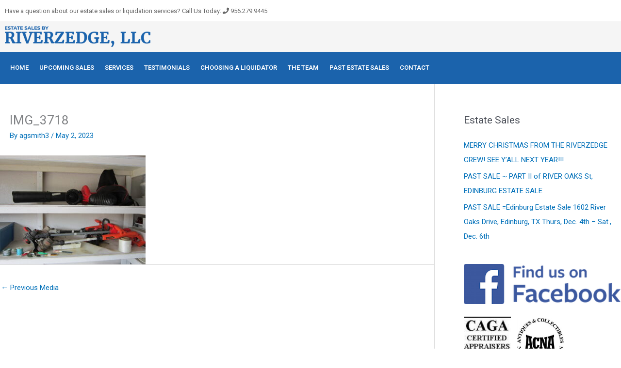

--- FILE ---
content_type: text/css
request_url: https://estatesalesbyriverzedge.com/wp-content/uploads/elementor/css/post-9053.css?ver=1769236741
body_size: -159
content:
.elementor-9053 .elementor-element.elementor-element-b940cc7:not(.elementor-motion-effects-element-type-background), .elementor-9053 .elementor-element.elementor-element-b940cc7 > .elementor-motion-effects-container > .elementor-motion-effects-layer{background-color:#1b63ac;}.elementor-9053 .elementor-element.elementor-element-b940cc7{transition:background 0.3s, border 0.3s, border-radius 0.3s, box-shadow 0.3s;padding:20px 0px 20px 0px;}.elementor-9053 .elementor-element.elementor-element-b940cc7 > .elementor-background-overlay{transition:background 0.3s, border-radius 0.3s, opacity 0.3s;}.elementor-widget-heading .elementor-heading-title{font-family:var( --e-global-typography-primary-font-family ), Sans-serif;font-weight:var( --e-global-typography-primary-font-weight );color:var( --e-global-color-primary );}.elementor-9053 .elementor-element.elementor-element-646dd68{text-align:center;}.elementor-9053 .elementor-element.elementor-element-646dd68 .elementor-heading-title{font-size:12px;font-weight:normal;text-transform:uppercase;color:rgba(245,245,245,0.46);}